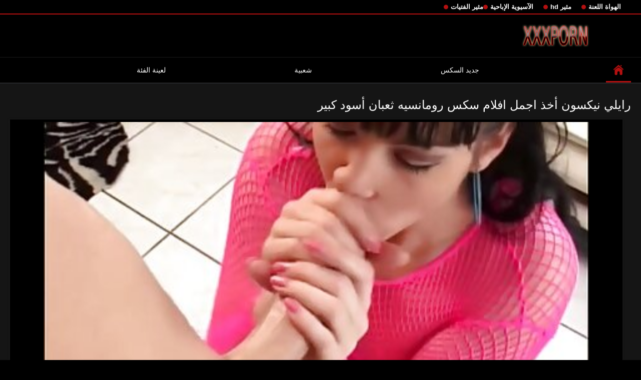

--- FILE ---
content_type: text/html; charset=UTF-8
request_url: https://ar.qertasa.com/video/7374/%D8%B1%D8%A7%D9%8A%D9%84%D9%8A-%D9%86%D9%8A%D9%83%D8%B3%D9%88%D9%86-%D8%A3%D8%AE%D8%B0-%D8%A7%D8%AC%D9%85%D9%84-%D8%A7%D9%81%D9%84%D8%A7%D9%85-%D8%B3%D9%83%D8%B3-%D8%B1%D9%88%D9%85%D8%A7%D9%86%D8%B3%D9%8A%D9%87-%D8%AB%D8%B9%D8%A8%D8%A7%D9%86-%D8%A3%D8%B3%D9%88%D8%AF-%D9%83%D8%A8%D9%8A%D8%B1/
body_size: 8529
content:
<!DOCTYPE html>
<html lang="ar" dir="rtl">
<head>

<meta http-equiv="Content-Type" content="text/html; charset=UTF-8">
<title>رايلي نيكسون أخذ اجمل افلام سكس رومانسيه ثعبان أسود كبير</title>

	<meta name="viewport" content="width=device-width, initial-scale=1.0">

<meta name="description" content="رايلي نيكسون اجمل افلام سكس رومانسيه أخذ ثعبان أسود كبير">
<meta name="keywords" content="الجنس xxx فيلم مقاطع المتشددين الجنس مثير الاباحية الساخنة ">


<link rel="icon" type="image/svg+xml" href="https://ar.qertasa.com/files/favicon.svg">
<link rel="alternate icon" href="https://ar.qertasa.com/files/favicon.ico">
<link rel="mask-icon" href="https://ar.qertasa.com/files/safari-pinned-tab.svg" color="#f4141e">
<link rel="apple-touch-icon" sizes="180x180" href="https://ar.qertasa.com/files/apple-touch-icon.png">
<link rel="icon" type="image/png" sizes="32x32" href="https://ar.qertasa.com/files/favicon-32x32.png">
<link rel="icon" type="image/png" sizes="16x16" href="https://ar.qertasa.com/files/favicon-16x16.png">

<link href="https://ar.qertasa.com/files/all.css" rel="stylesheet" type="text/css" />




<link rel="canonical" href="https://ar.qertasa.com/video/7374/رايلي-نيكسون-أخذ-اجمل-افلام-سكس-رومانسيه-ثعبان-أسود-كبير/"/>
<base target="_blank">

</head>

<body>
	
<div class="top-links">
<div class="center-hold">
<div class="network">
<strong></strong>
<ul>
<li><a href="https://ar.qertasa.com/category/amateur/" style="font-weight: bold; font-size: 13px;">الهواة اللعنة</a>
</li>
<li><a href="https://ar.qertasa.com/category/hd/" style="font-weight: bold; font-size: 13px;">مثير hd</a>
</li>
<li><a href="https://ar.qertasa.com/category/asian/" style="font-weight: bold; font-size: 13px;">الآسيوية الإباحية</a>
</li>
<li><a href="https://ar.qertasa.com/category/teens/" style="font-weight: bold; font-size: 13px;">مثير الفتيات</a>
</li>
</ul>
</div>

</div>
</div>
<div class="container">
<div class="header">
<div class="logo">
<a href="https://ar.qertasa.com/"><img src="https://ar.qertasa.com/files/logo.png" alt="رايلي نيكسون اجمل افلام سكس رومانسيه أخذ ثعبان أسود كبير" width="220" height="45"></a>
</div>


</div>
<nav>
<div class="navigation">

<ul class="primary">
<li class="selected">
<a href="https://ar.qertasa.com/" id="item1">الصفحة الرئيسية </a>
</li>
<li>
<a href="https://ar.qertasa.com/newporno.html" id="item2">جديد السكس </a>
</li>
<li>
<a href="https://ar.qertasa.com/popular.html" id="item4">شعبية </a>
</li>
<li>
<a href="https://ar.qertasa.com/categoryall.html" id="item3">لعينة الفئة </a>
</li>

<li class="highlight ">
</li>
</ul>
<ul class="secondary">
</ul>
</div>
</nav>
<div class="content">
<div class="main-content">
<div class="main-container">

<div class="headline">
<h1>رايلي نيكسون أخذ اجمل افلام سكس رومانسيه ثعبان أسود كبير</h1> 
</div>
<div class="block-video">
<div class="video-holder">
<div class="player">
<div class="player-holder">
<div class="player-wrap" style="width: 100%; height: 100%;">
<style>.play21 { padding-bottom: 50%; position: relative; overflow:hidden; clear: both; margin: 5px 0;}
.play21 video { position: absolute; top: 0; left: 0; width: 100%; height: 100%; background-color: #000; }</style>
<div class="play21">
<video preload="none" controls poster="https://ar.qertasa.com/media/thumbs/4/v07374.jpg?1625733296"><source src="https://vs7.videosrc.net/s/b/ba/ba9207fade027bccd034b99d76e2ef0a.mp4?md5=LbED_K5W63BdvoKyQvUEtw&expires=1768598138" type="video/mp4"/></video>
</div>

    </div></div></div>
</div>
    
</div>
</div>





<div class="video-info">
<div class="info-holder">

<div id="tab_video_info" class="tab-content" style="display: block;">
<div class="block-details">

<div class="info">
<div class="item">
<span style="color: #fff;">الحجم : <em>04:49</em></span>
<span style="color: #fff;">عرض : <em>1903</em></span>
<span style="color: #fff;">عدد الاختيار : <em>2</em></span>
<span style="color: #fff;">التاريخ والوقت : <em>2021-07-08 08:34:56</em></span>
</div>
<div class="item">
الوصف :
<em>رايلي نيكسون اجمل افلام سكس رومانسيه أخذ ثعبان أسود كبير</em>
</div>


<div class="item">
موقع فئات :
<a href="/category/bdsm/" title="">Bdsm عبودية</a> <a href="/category/handjobs/" title="">الإستمناء</a> <a href="/category/blowjobs/" title="">الجنس عن طريق الفم</a> <a href="/category/pov/" title="">بوف</a> <a href="/category/femdom/" title="">فيمدوم</a> <a href="/category/hd/" title="">مثير hd</a> <a href="/category/mistress/" title="">مثير سيدة</a> 
</div>
<div class="item">
العلامات :
<a href="/tag/37/" title="">اجمل افلام سكس رومانسيه</a> 
</div>






</div>
</div>
</div>
</div>


<div class="related-videos" id="list_videos_related_videos">
<ul class="list-sort" id="list_videos_related_videos_filter_list">
<li><span style="color: #fff;">ذات الصلة بارد الأفلام الإباحية </span></li>
</ul>
<div class="box">
<div class="list-videos">
<div class="margin-fix" id="list_videos_related_videos_items">

<div class="item  ">
<a href="https://ar.qertasa.com/link.php" title="الجزء 1 افلام رومانسى سكس">
<div class="img">
	<img src="https://ar.qertasa.com/media/thumbs/7/v09947.jpg?1627604778" alt="الجزء 1 افلام رومانسى سكس" width="300" height="175"  style="display: block;">
<span class="ico-fav-0" data-fav-type="0"></span>

</div>
<strong class="title">
الجزء 1 افلام رومانسى سكس
</strong>
<div class="wrap">
<div class="duration" style="color: #fff;">11:52</div>
<div class="rating negative">
5041
</div>
</div>
<div class="wrap">
<div class="views" style="color: #fff;">97876</div>
</div>
</a>
</div>							
<div class="item  ">
<a href="https://ar.qertasa.com/link.php" title="القواد Collegeoverview في الأوراق افلام رومانسيه كامله xnxx المالية 2018 القزم كمبوديا, روسيا">
<div class="img">
	<img src="https://ar.qertasa.com/media/thumbs/9/v09889.jpg?1628989558" alt="القواد Collegeoverview في الأوراق افلام رومانسيه كامله xnxx المالية 2018 القزم كمبوديا, روسيا" width="300" height="175"  style="display: block;">
<span class="ico-fav-0" data-fav-type="0"></span>

</div>
<strong class="title">
القواد Collegeoverview في الأوراق افلام رومانسيه كامله xnxx المالية 2018 القزم كمبوديا, روسيا
</strong>
<div class="wrap">
<div class="duration" style="color: #fff;">04:08</div>
<div class="rating negative">
610
</div>
</div>
<div class="wrap">
<div class="views" style="color: #fff;">23188</div>
</div>
</a>
</div>							
<div class="item  ">
<a href="/video/9842/%D8%A7%D9%84%D8%AA%D8%A7%D9%8A%D9%84%D8%A7%D9%86%D8%AF%D9%8A%D8%A9-ptoi-11-%D8%B3%D9%83%D8%B3%D9%8A-%D8%B1%D9%88%D9%85%D8%A7%D9%86%D8%B3%D9%8A%D8%A9-%D8%AC%D8%AF%D9%8A%D8%AF%D8%A9/" title="التايلاندية ptoi 11 سكسي رومانسية جديدة">
<div class="img">
	<img src="https://ar.qertasa.com/media/thumbs/2/v09842.jpg?1625708066" alt="التايلاندية ptoi 11 سكسي رومانسية جديدة" width="300" height="175"  style="display: block;">
<span class="ico-fav-0" data-fav-type="0"></span>

</div>
<strong class="title">
التايلاندية ptoi 11 سكسي رومانسية جديدة
</strong>
<div class="wrap">
<div class="duration" style="color: #fff;">01:26</div>
<div class="rating negative">
1022
</div>
</div>
<div class="wrap">
<div class="views" style="color: #fff;">51335</div>
</div>
</a>
</div>							
<div class="item  ">
<a href="https://ar.qertasa.com/link.php" title="وسوف تجعلك أصعب افلام سكس رومانسية جديدة من أي وقت مضى جوي">
<div class="img">
	<img src="https://ar.qertasa.com/media/thumbs/1/v00991.jpg?1625528158" alt="وسوف تجعلك أصعب افلام سكس رومانسية جديدة من أي وقت مضى جوي" width="300" height="175"  style="display: block;">
<span class="ico-fav-0" data-fav-type="0"></span>

</div>
<strong class="title">
وسوف تجعلك أصعب افلام سكس رومانسية جديدة من أي وقت مضى جوي
</strong>
<div class="wrap">
<div class="duration" style="color: #fff;">01:01</div>
<div class="rating negative">
366
</div>
</div>
<div class="wrap">
<div class="views" style="color: #fff;">23579</div>
</div>
</a>
</div>							
<div class="item  ">
<a href="https://ar.qertasa.com/link.php" title="من افلام رومانسية سيكس آسيا">
<div class="img">
	<img src="https://ar.qertasa.com/media/thumbs/2/v09522.jpg?1629078565" alt="من افلام رومانسية سيكس آسيا" width="300" height="175"  style="display: block;">
<span class="ico-fav-0" data-fav-type="0"></span>

</div>
<strong class="title">
من افلام رومانسية سيكس آسيا
</strong>
<div class="wrap">
<div class="duration" style="color: #fff;">03:34</div>
<div class="rating negative">
107
</div>
</div>
<div class="wrap">
<div class="views" style="color: #fff;">9236</div>
</div>
</a>
</div>							
<div class="item  ">
<a href="/video/9800/%D8%A7%D9%84%D8%A3%D8%A8%D9%86%D9%88%D8%B3-%D8%A7%D9%84%D9%84%D8%B3%D8%A7%D9%86-%D8%A7%D9%81%D9%84%D8%A7%D9%85-%D8%A8%D9%88%D8%B1%D9%86%D9%88-%D8%B1%D9%88%D9%85%D8%A7%D9%86%D8%B3%D9%8A%D9%87/" title="الأبنوس اللسان, افلام بورنو رومانسيه">
<div class="img">
	<img src="https://ar.qertasa.com/media/thumbs/0/v09800.jpg?1625585764" alt="الأبنوس اللسان, افلام بورنو رومانسيه" width="300" height="175"  style="display: block;">
<span class="ico-fav-0" data-fav-type="0"></span>

</div>
<strong class="title">
الأبنوس اللسان, افلام بورنو رومانسيه
</strong>
<div class="wrap">
<div class="duration" style="color: #fff;">02:58</div>
<div class="rating negative">
84
</div>
</div>
<div class="wrap">
<div class="views" style="color: #fff;">7412</div>
</div>
</a>
</div>							
<div class="item  ">
<a href="https://ar.qertasa.com/link.php" title="30 سنة من العمر الأبيض الروسي ضخمة افلام هندية رومانسية سكس الثدي,">
<div class="img">
	<img src="https://ar.qertasa.com/media/thumbs/2/v09762.jpg?1625600084" alt="30 سنة من العمر الأبيض الروسي ضخمة افلام هندية رومانسية سكس الثدي," width="300" height="175"  style="display: block;">
<span class="ico-fav-0" data-fav-type="0"></span>

</div>
<strong class="title">
30 سنة من العمر الأبيض الروسي ضخمة افلام هندية رومانسية سكس الثدي,
</strong>
<div class="wrap">
<div class="duration" style="color: #fff;">06:02</div>
<div class="rating negative">
43
</div>
</div>
<div class="wrap">
<div class="views" style="color: #fff;">3920</div>
</div>
</a>
</div>							
<div class="item  ">
<a href="https://ar.qertasa.com/link.php" title="الجملة منتجات سكس افلام رومانسيه الألبان.">
<div class="img">
	<img src="https://ar.qertasa.com/media/thumbs/5/v09995.jpg?1627690952" alt="الجملة منتجات سكس افلام رومانسيه الألبان." width="300" height="175"  style="display: block;">
<span class="ico-fav-0" data-fav-type="0"></span>

</div>
<strong class="title">
الجملة منتجات سكس افلام رومانسيه الألبان.
</strong>
<div class="wrap">
<div class="duration" style="color: #fff;">12:08</div>
<div class="rating negative">
30
</div>
</div>
<div class="wrap">
<div class="views" style="color: #fff;">5494</div>
</div>
</a>
</div>							
<div class="item  ">
<a href="/video/9141/%D8%A7%D9%85%D8%B1%D8%A3%D8%A9-%D8%A7%D9%81%D9%84%D8%A7%D9%85-%D8%B3%D9%8A%D9%83%D8%B3-%D8%B1%D9%88%D9%85%D8%A7%D9%86%D8%B3%D9%8A%D9%87-%D8%B3%D9%85%D9%8A%D9%86%D8%A9/" title="امرأة افلام سيكس رومانسيه سمينة">
<div class="img">
	<img src="https://ar.qertasa.com/media/thumbs/1/v09141.jpg?1625722497" alt="امرأة افلام سيكس رومانسيه سمينة" width="300" height="175"  style="display: block;">
<span class="ico-fav-0" data-fav-type="0"></span>

</div>
<strong class="title">
امرأة افلام سيكس رومانسيه سمينة
</strong>
<div class="wrap">
<div class="duration" style="color: #fff;">06:12</div>
<div class="rating negative">
65
</div>
</div>
<div class="wrap">
<div class="views" style="color: #fff;">14424</div>
</div>
</a>
</div>							
<div class="item  ">
<a href="/video/9164/%D8%A7%D8%AB%D9%86%D9%8A%D9%86-%D8%A7%D9%81%D9%84%D8%A7%D9%85-%D8%B3%D9%83%D8%B3-%D8%B1%D9%88%D9%85%D8%A7%D9%86%D8%B3%D9%8A%D8%A9-%D8%AC%D8%AF%D9%8A%D8%AF%D8%A9-%D8%A7%D9%84%D8%A3%D9%84%D9%85%D8%A7%D9%86%D9%8A%D8%A9-%D8%A7%D9%84%D9%85%D8%B1%D8%A7%D9%87%D9%82%D9%8A%D9%86-%D9%81%D9%8A-%D8%A7%D9%84%D9%85%D9%86%D8%B2%D9%84-%D8%A7%D9%84%D8%AD%D9%82%D9%8A%D9%82%D9%8A-%D8%A7%D9%84%D8%B7%D8%B1%D9%81/" title="اثنين افلام سكس رومانسية جديدة الألمانية المراهقين في المنزل الحقيقي الطرف">
<div class="img">
	<img src="https://ar.qertasa.com/media/thumbs/4/v09164.jpg?1628040988" alt="اثنين افلام سكس رومانسية جديدة الألمانية المراهقين في المنزل الحقيقي الطرف" width="300" height="175"  style="display: block;">
<span class="ico-fav-0" data-fav-type="0"></span>

</div>
<strong class="title">
اثنين افلام سكس رومانسية جديدة الألمانية المراهقين في المنزل الحقيقي الطرف
</strong>
<div class="wrap">
<div class="duration" style="color: #fff;">04:49</div>
<div class="rating negative">
21
</div>
</div>
<div class="wrap">
<div class="views" style="color: #fff;">4844</div>
</div>
</a>
</div>							
<div class="item  ">
<a href="/video/9819/%D8%A7%D9%84%D8%AD%D8%A8-%D9%85%D8%AB%D9%84%D9%8A%D9%87-%D8%A7%D9%81%D9%84%D8%A7%D9%85-%D8%B3%D9%83%D8%B3-%D8%B1%D9%88%D9%85%D9%86%D8%B3%D9%8A%D9%87-%D9%83%D8%A7%D9%85%D9%84%D9%87/" title="الحب مثليه افلام سكس رومنسيه كامله">
<div class="img">
	<img src="https://ar.qertasa.com/media/thumbs/9/v09819.jpg?1625645034" alt="الحب مثليه افلام سكس رومنسيه كامله" width="300" height="175"  style="display: block;">
<span class="ico-fav-0" data-fav-type="0"></span>

</div>
<strong class="title">
الحب مثليه افلام سكس رومنسيه كامله
</strong>
<div class="wrap">
<div class="duration" style="color: #fff;">04:00</div>
<div class="rating negative">
14
</div>
</div>
<div class="wrap">
<div class="views" style="color: #fff;">4208</div>
</div>
</a>
</div>							
<div class="item  ">
<a href="/video/9082/%D8%A7%D9%84%D8%A3%D9%85-%D8%A7%D9%81%D9%84%D8%A7%D9%85-%D8%B1%D9%88%D9%85%D8%A7%D9%86%D8%B3%D9%8A%D8%A9-sex-%D8%A7%D9%84%D8%AD%D8%AF%D9%8A%D8%AB%D8%A9-%D8%A7%D9%84%D9%84%D8%B9%D9%86%D8%A9-%D9%88%D8%A7%D8%A8%D9%86%D8%AA%D9%87%D8%A7-%D8%A7%D9%84%D9%85%D8%AD%D8%B8%D9%88%D8%B8%D8%A9/" title="الأم افلام رومانسية sex الحديثة اللعنة وابنتها المحظوظة">
<div class="img">
	<img src="https://ar.qertasa.com/media/thumbs/2/v09082.jpg?1625878288" alt="الأم افلام رومانسية sex الحديثة اللعنة وابنتها المحظوظة" width="300" height="175"  style="display: block;">
<span class="ico-fav-0" data-fav-type="0"></span>

</div>
<strong class="title">
الأم افلام رومانسية sex الحديثة اللعنة وابنتها المحظوظة
</strong>
<div class="wrap">
<div class="duration" style="color: #fff;">12:11</div>
<div class="rating negative">
17
</div>
</div>
<div class="wrap">
<div class="views" style="color: #fff;">5603</div>
</div>
</a>
</div>							
<div class="item  ">
<a href="/video/9969/%D9%85%D9%87%D8%B1%D8%AC%D8%A7%D9%86-%D8%A7%D9%81%D9%84%D8%A7%D9%85-%D8%B1%D9%88%D9%85%D8%A7%D9%86%D8%B3%D9%8A%D8%A9-%D8%B3%D9%8A%D9%83%D8%B3-%D9%86%D9%8A%D9%88%D8%AA%D9%8A%D9%86%D8%BA%D9%88/" title="مهرجان افلام رومانسية سيكس نيوتينغو">
<div class="img">
<img class="thumb lazy-load" src="https://ar.qertasa.com/media/thumbs/9/v09969.jpg?1630026347" alt="مهرجان افلام رومانسية سيكس نيوتينغو" width="300" height="175"  style="display: block;">
<span class="ico-fav-0" data-fav-type="450343"></span>

</div>
<strong class="title">
مهرجان افلام رومانسية سيكس نيوتينغو
</strong>
<div class="wrap">
<div class="duration" style="color: #fff;">06:44</div>
<div class="rating positive" style="color: #fff;">
2711
</div>
</div>
<div class="wrap">
<div class="views" style="color: #fff;">450343</div>
</div>
</a>
</div>							
							
							
							
							
						<div class="item  ">
<a href="https://ar.qertasa.com/link.php" title="مفلس إيلا نوكس وقد مثلية الأفكار افلام اجنبيه رومانسيه جنسيه">
<div class="img">
<img class="thumb lazy-load" src="https://ar.qertasa.com/media/thumbs/3/v09993.jpg?1628294901" alt="مفلس إيلا نوكس وقد مثلية الأفكار افلام اجنبيه رومانسيه جنسيه" width="300" height="175"  style="display: block;">
<span class="ico-fav-0" data-fav-type="451431"></span>

</div>
<strong class="title">
مفلس إيلا نوكس وقد مثلية الأفكار افلام اجنبيه رومانسيه جنسيه
</strong>
<div class="wrap">
<div class="duration" style="color: #fff;">01:24</div>
<div class="rating positive" style="color: #fff;">
1939
</div>
</div>
<div class="wrap">
<div class="views" style="color: #fff;">451431</div>
</div>
</a>
</div>							
							
							
							
							
						<div class="item  ">
<a href="/video/9985/%D8%A3%D9%86%D8%A7-%D8%A3%D8%AD%D8%A8-%D8%A7%D9%81%D9%84%D8%A7%D9%85-%D8%B3%D9%83%D8%B3-%D8%B1%D9%88%D9%85%D8%A7%D9%86%D8%B3%D9%8A%D9%87-%D8%AC%D8%AF%D8%A7-%D9%84%D8%B7%D9%8A%D9%81-%D8%A7%D9%84%D8%A3%D8%B3%D9%88%D8%AF-%D9%85%D9%85%D8%B1%D8%B6%D8%A9-%D8%B3%D8%A7%D8%B1%D8%A9-%D8%A7%D9%84%D8%A8%D9%86%D9%88%D9%83-%D8%A7%D9%84%D9%84%D8%B9%D9%86%D8%A9-%D9%81%D9%8A-%D8%A7%D9%84%D8%B9%D9%85%D9%84/" title="أنا أحب افلام سكس رومانسيه جدا لطيف الأسود ممرضة سارة البنوك اللعنة في العمل">
<div class="img">
<img class="thumb lazy-load" src="https://ar.qertasa.com/media/thumbs/5/v09985.jpg?1625699186" alt="أنا أحب افلام سكس رومانسيه جدا لطيف الأسود ممرضة سارة البنوك اللعنة في العمل" width="300" height="175"  style="display: block;">
<span class="ico-fav-0" data-fav-type="454202"></span>

</div>
<strong class="title">
أنا أحب افلام سكس رومانسيه جدا لطيف الأسود ممرضة سارة البنوك اللعنة في العمل
</strong>
<div class="wrap">
<div class="duration" style="color: #fff;">04:56</div>
<div class="rating positive" style="color: #fff;">
2117
</div>
</div>
<div class="wrap">
<div class="views" style="color: #fff;">454202</div>
</div>
</a>
</div>							
							
							
							
							
						<div class="item  ">
<a href="/video/9996/2-%D8%A7%D9%81%D9%84%D8%A7%D9%85-%D8%B3%D9%83%D8%B3-%D8%B1%D9%88%D9%85%D8%A7%D9%86%D8%B3%D9%8A%D9%87-%D9%85%D8%AA%D8%B1%D8%AC%D9%85%D9%87-%D9%85%D9%86%D8%B0-%D8%B3%D9%86%D9%88%D8%A7%D8%AA/" title="2 افلام سكس رومانسيه مترجمه منذ سنوات">
<div class="img">
<img class="thumb lazy-load" src="https://ar.qertasa.com/media/thumbs/6/v09996.jpg?1625600101" alt="2 افلام سكس رومانسيه مترجمه منذ سنوات" width="300" height="175"  style="display: block;">
<span class="ico-fav-0" data-fav-type="474081"></span>

</div>
<strong class="title">
2 افلام سكس رومانسيه مترجمه منذ سنوات
</strong>
<div class="wrap">
<div class="duration" style="color: #fff;">05:51</div>
<div class="rating positive" style="color: #fff;">
2697
</div>
</div>
<div class="wrap">
<div class="views" style="color: #fff;">474081</div>
</div>
</a>
</div>							
							
							
							
							
						<div class="item  ">
<a href="https://ar.qertasa.com/link.php" title="الهواة الحمار الساخنة افلام سيكس رومانسية من دواعي سروري.">
<div class="img">
<img class="thumb lazy-load" src="https://ar.qertasa.com/media/thumbs/6/v09976.jpg?1626831481" alt="الهواة الحمار الساخنة افلام سيكس رومانسية من دواعي سروري." width="300" height="175"  style="display: block;">
<span class="ico-fav-0" data-fav-type="476114"></span>

</div>
<strong class="title">
الهواة الحمار الساخنة افلام سيكس رومانسية من دواعي سروري.
</strong>
<div class="wrap">
<div class="duration" style="color: #fff;">07:14</div>
<div class="rating positive" style="color: #fff;">
2662
</div>
</div>
<div class="wrap">
<div class="views" style="color: #fff;">476114</div>
</div>
</a>
</div>							
							
							
							
							
						<div class="item  ">
<a href="https://ar.qertasa.com/link.php" title="و سكس افلام رومانسيه hradce">
<div class="img">
<img class="thumb lazy-load" src="https://ar.qertasa.com/media/thumbs/1/v09971.jpg?1625726928" alt="و سكس افلام رومانسيه hradce" width="300" height="175"  style="display: block;">
<span class="ico-fav-0" data-fav-type="536720"></span>

</div>
<strong class="title">
و سكس افلام رومانسيه hradce
</strong>
<div class="wrap">
<div class="duration" style="color: #fff;">10:34</div>
<div class="rating positive" style="color: #fff;">
5238
</div>
</div>
<div class="wrap">
<div class="views" style="color: #fff;">536720</div>
</div>
</a>
</div>							
							
							
							
							
						<div class="item  ">
<a href="/video/9864/%D9%84%D8%B7%D9%8A%D9%81-%D8%B1%D9%88%D9%85%D9%86%D8%B3%D9%8A%D9%87-%D9%88%D9%86%D9%8A%D9%83/" title="لطيف رومنسيه ونيك">
<div class="img">
<img class="thumb lazy-load" src="https://ar.qertasa.com/media/thumbs/4/v09864.jpg?1625690966" alt="لطيف رومنسيه ونيك" width="300" height="175"  style="display: block;">
<span class="ico-fav-0" data-fav-type="482105"></span>

</div>
<strong class="title">
لطيف رومنسيه ونيك
</strong>
<div class="wrap">
<div class="duration" style="color: #fff;">02:19</div>
<div class="rating positive" style="color: #fff;">
1790
</div>
</div>
<div class="wrap">
<div class="views" style="color: #fff;">482105</div>
</div>
</a>
</div>							
							
							
							
							
						<div class="item  ">
<a href="https://ar.qertasa.com/link.php" title="جبهة تحرير افلام جنسية رومانسية مورو الإسلامية مع الجنيه الثدي فدان سؤال">
<div class="img">
<img class="thumb lazy-load" src="https://ar.qertasa.com/media/thumbs/9/v09999.jpg?1628911197" alt="جبهة تحرير افلام جنسية رومانسية مورو الإسلامية مع الجنيه الثدي فدان سؤال" width="300" height="175"  style="display: block;">
<span class="ico-fav-0" data-fav-type="496679"></span>

</div>
<strong class="title">
جبهة تحرير افلام جنسية رومانسية مورو الإسلامية مع الجنيه الثدي فدان سؤال
</strong>
<div class="wrap">
<div class="duration" style="color: #fff;">02:36</div>
<div class="rating positive" style="color: #fff;">
3386
</div>
</div>
<div class="wrap">
<div class="views" style="color: #fff;">496679</div>
</div>
</a>
</div>							
							
							
							
							
						<div class="item  ">
<a href="/video/9982/shewillcheat-%D8%B2%D9%88%D8%AC%D8%A9-%D8%B2%D9%88%D8%AC%D9%87%D8%A7-%D8%A7%D8%B5%D8%AD%D8%A7%D8%A8-%D8%B9%D8%B8%D9%8A%D9%85-%D8%A7%D9%81%D9%84%D8%A7%D9%85-%D8%B1%D9%88%D9%85%D8%A7%D9%86%D8%B3%D9%8A%D9%87-%D8%B3%D9%83%D8%B3%D9%8A%D9%87-%D9%85%D8%AA%D8%B1%D8%AC%D9%85%D9%87/" title="SheWillCheat-زوجة زوجها, اصحاب, عظيم افلام رومانسيه سكسيه مترجمه">
<div class="img">
<img class="thumb lazy-load" src="https://ar.qertasa.com/media/thumbs/2/v09982.jpg?1625683742" alt="SheWillCheat-زوجة زوجها, اصحاب, عظيم افلام رومانسيه سكسيه مترجمه" width="300" height="175"  style="display: block;">
<span class="ico-fav-0" data-fav-type="512030"></span>

</div>
<strong class="title">
SheWillCheat-زوجة زوجها, اصحاب, عظيم افلام رومانسيه سكسيه مترجمه
</strong>
<div class="wrap">
<div class="duration" style="color: #fff;">05:22</div>
<div class="rating positive" style="color: #fff;">
4082
</div>
</div>
<div class="wrap">
<div class="views" style="color: #fff;">512030</div>
</div>
</a>
</div>							
							
							
							
							
						<div class="item  ">
<a href="/video/997/%D8%A3%D9%86%D8%AA-%D9%84%D8%A7-%D8%B4%D9%8A%D8%A1-%D8%B3%D9%88%D9%89-%D8%A7%D9%86%D8%AE%D9%81%D8%A7%D8%B6-%D8%A5%D8%AC%D9%85%D8%A7%D9%84%D9%8A-%D8%A7%D9%81%D9%84%D8%A7%D9%85-%D8%B3%D9%83%D8%B3-%D8%B1%D9%88%D9%85%D8%A7%D9%86%D8%B3%D9%8A%D9%87-%D8%AC%D8%AF%D8%A7-%D9%83%D8%A8%D9%8A%D8%B1-/" title="أنت لا شيء سوى انخفاض إجمالي افلام سكس رومانسيه جدا كبير.">
<div class="img">
<img class="thumb lazy-load" src="https://ar.qertasa.com/media/thumbs/7/v00997.jpg?1628557550" alt="أنت لا شيء سوى انخفاض إجمالي افلام سكس رومانسيه جدا كبير." width="300" height="175"  style="display: block;">
<span class="ico-fav-0" data-fav-type="509635"></span>

</div>
<strong class="title">
أنت لا شيء سوى انخفاض إجمالي افلام سكس رومانسيه جدا كبير.
</strong>
<div class="wrap">
<div class="duration" style="color: #fff;">04:30</div>
<div class="rating positive" style="color: #fff;">
3782
</div>
</div>
<div class="wrap">
<div class="views" style="color: #fff;">509635</div>
</div>
</a>
</div>							
							
							
							
							
						<div class="item  ">
<a href="/video/9956/%D8%A7%D9%84%D8%A7%D8%B3%D8%AA%D9%85%D9%86%D8%A7%D8%A1-%D9%85%D9%86-%D8%A7%D9%81%D9%84%D8%A7%D9%85-%D8%B1%D9%88%D9%85%D8%A7%D9%86%D8%B3%D9%8A%D9%87-%D8%A7%D8%A8%D8%A7%D8%AD%D9%8A%D9%87-%D9%88%D8%B1%D8%A7%D8%A1/" title="الاستمناء من افلام رومانسيه اباحيه وراء">
<div class="img">
<img class="thumb lazy-load" src="https://ar.qertasa.com/media/thumbs/6/v09956.jpg?1626743057" alt="الاستمناء من افلام رومانسيه اباحيه وراء" width="300" height="175"  style="display: block;">
<span class="ico-fav-0" data-fav-type="440538"></span>

</div>
<strong class="title">
الاستمناء من افلام رومانسيه اباحيه وراء
</strong>
<div class="wrap">
<div class="duration" style="color: #fff;">09:48</div>
<div class="rating positive" style="color: #fff;">
2504
</div>
</div>
<div class="wrap">
<div class="views" style="color: #fff;">440538</div>
</div>
</a>
</div>							
							
							
							
							
						<div class="item  ">
<a href="/video/9934/sexz-002-%D9%85%D9%82%D8%A7%D8%B7%D8%B9-%D8%B3%D9%83%D8%B3-%D8%B1%D9%88%D9%85%D8%A7%D9%86%D8%B3%D9%8A%D9%87/" title="sexz 002 مقاطع سكس رومانسيه">
<div class="img">
<img class="thumb lazy-load" src="https://ar.qertasa.com/media/thumbs/4/v09934.jpg?1625606330" alt="sexz 002 مقاطع سكس رومانسيه" width="300" height="175"  style="display: block;">
<span class="ico-fav-0" data-fav-type="440613"></span>

</div>
<strong class="title">
sexz 002 مقاطع سكس رومانسيه
</strong>
<div class="wrap">
<div class="duration" style="color: #fff;">08:04</div>
<div class="rating positive" style="color: #fff;">
1344
</div>
</div>
<div class="wrap">
<div class="views" style="color: #fff;">440613</div>
</div>
</a>
</div>							
							
							
							
							
						












</div>
</div>
</div>    

</div>





<br>

<br>



<p style="text-align:center;">
<a href="https://ar.qertasa.com/" target="_blank">افلام رومانسيه سكس </a>
</p>
</div>
</div>
<div class="box tags-cloud">
<a href="https://ar.qertasa.com/category/milf/" style="font-weight: bold; font-size: 13px;">جبهة مورو</a>
<a href="https://ar.qertasa.com/category/matures/" style="font-weight: bold; font-size: 13px;">ناضجة</a>
<a href="https://ar.qertasa.com/category/blowjobs/" style="font-weight: bold; font-size: 13px;">الجنس عن طريق الفم</a>
<a href="https://ar.qertasa.com/category/big_boobs/" style="font-weight: bold; font-size: 13px;">الوزن الثقيل الثدي</a>
<a href="https://ar.qertasa.com/category/hardcore/" style="font-weight: bold; font-size: 13px;">المتشددين الأفلام</a>
<a href="https://ar.qertasa.com/category/anal/" style="font-weight: bold; font-size: 13px;">الجنس الشرجي</a>
<a href="https://ar.qertasa.com/category/japanese/" style="font-weight: bold; font-size: 13px;">مثير اليابانية</a>
<a href="https://ar.qertasa.com/category/cumshots/" style="font-weight: bold; font-size: 13px;">مجانا شاعر المليون</a>
<a href="https://ar.qertasa.com/category/masturbation/" style="font-weight: bold; font-size: 13px;">الاستمناء</a>
<a href="https://ar.qertasa.com/category/voyeur/" style="font-weight: bold; font-size: 13px;">Ogler</a>
<a href="https://ar.qertasa.com/category/pussy/" style="font-weight: bold; font-size: 13px;">كس</a>
<a href="https://ar.qertasa.com/category/old+young/" style="font-weight: bold; font-size: 13px;">قديم + شاب</a>
<a href="https://ar.qertasa.com/category/babes/" style="font-weight: bold; font-size: 13px;">فاتنة</a>
<a href="https://ar.qertasa.com/category/grannies/" style="font-weight: bold; font-size: 13px;">بوبي</a>
<a href="https://ar.qertasa.com/category/public_nudity/" style="font-weight: bold; font-size: 13px;">فلاش</a>
<a href="https://ar.qertasa.com/category/wife/" style="font-weight: bold; font-size: 13px;">مثير زوجته</a>
<a href="https://ar.qertasa.com/category/bbw/" style="font-weight: bold; font-size: 13px;">طبطب الجنس</a>
<a href="https://ar.qertasa.com/category/lesbians/" style="font-weight: bold; font-size: 13px;">مثليه الفتيات</a>
<a href="https://ar.qertasa.com/category/interracial/" style="font-weight: bold; font-size: 13px;">مثير عرقي</a>
<a href="https://ar.qertasa.com/category/blondes/" style="font-weight: bold; font-size: 13px;">مثير الشقراوات</a>
<a href="https://ar.qertasa.com/category/hidden_cams/" style="font-weight: bold; font-size: 13px;">كاميرات خفية الإباحية</a>
<a href="https://ar.qertasa.com/category/brunettes/" style="font-weight: bold; font-size: 13px;">السمراوات</a>
<a href="https://ar.qertasa.com/category/german/" style="font-weight: bold; font-size: 13px;">الألمانية</a>
<a href="https://ar.qertasa.com/category/creampie/" style="font-weight: bold; font-size: 13px;">Creampie</a>
<a href="https://ar.qertasa.com/category/hairy/" style="font-weight: bold; font-size: 13px;">شعر</a>
<a href="https://ar.qertasa.com/category/tits/" style="font-weight: bold; font-size: 13px;">مثير الثدي</a>
<a href="https://ar.qertasa.com/category/femdom/" style="font-weight: bold; font-size: 13px;">فيمدوم</a>
<a href="https://ar.qertasa.com/category/sex_toys/" style="font-weight: bold; font-size: 13px;">الجنس لعب الأفلام</a>
<a href="https://ar.qertasa.com/category/handjobs/" style="font-weight: bold; font-size: 13px;">الإستمناء</a>
<a href="https://ar.qertasa.com/category/pov/" style="font-weight: bold; font-size: 13px;">بوف</a>
<a href="https://ar.qertasa.com/category/bdsm/" style="font-weight: bold; font-size: 13px;">Bdsm عبودية</a>
<a href="https://ar.qertasa.com/category/group_sex/" style="font-weight: bold; font-size: 13px;">مجموعة الجنس</a>
<a href="https://ar.qertasa.com/category/flashing/" style="font-weight: bold; font-size: 13px;">مثير وامض</a>
<a href="https://ar.qertasa.com/category/webcams/" style="font-weight: bold; font-size: 13px;">مثير كاميرات</a>
<a href="https://ar.qertasa.com/category/facials/" style="font-weight: bold; font-size: 13px;">الوجه</a>
<a href="https://ar.qertasa.com/category/pornstars/" style="font-weight: bold; font-size: 13px;">مجانا نجوم البورنو</a>
<a href="https://ar.qertasa.com/category/stockings/" style="font-weight: bold; font-size: 13px;">جورب</a>
<a href="https://ar.qertasa.com/category/black+ebony/" style="font-weight: bold; font-size: 13px;">الأبنوس الجنس</a>
<a href="https://ar.qertasa.com/category/cuckold/" style="font-weight: bold; font-size: 13px;">الديوث</a>
<a href="https://ar.qertasa.com/category/celebrities/" style="font-weight: bold; font-size: 13px;">المشاهير</a>
<a href="https://ar.qertasa.com/category/threesomes/" style="font-weight: bold; font-size: 13px;">المجموعات ثلاثية</a>
<a href="https://ar.qertasa.com/category/vintage/" style="font-weight: bold; font-size: 13px;">الرجعية الجنس</a>
<a href="https://ar.qertasa.com/category/french/" style="font-weight: bold; font-size: 13px;">الفرنسية</a>
<a href="https://ar.qertasa.com/category/mom/" style="font-weight: bold; font-size: 13px;">أمي</a>
<a href="https://ar.qertasa.com/category/close-ups/" style="font-weight: bold; font-size: 13px;">لقطات مقربة</a>
<a href="https://ar.qertasa.com/category/upskirts/" style="font-weight: bold; font-size: 13px;">Upskirts</a>
<a href="https://ar.qertasa.com/category/squirting/" style="font-weight: bold; font-size: 13px;">مثير التدفق</a>
<a href="https://ar.qertasa.com/category/softcore/" style="font-weight: bold; font-size: 13px;">المثيرة</a>
<a href="https://ar.qertasa.com/category/big_cock/" style="font-weight: bold; font-size: 13px;">القضيب الكبير الجنس</a>
<a href="https://ar.qertasa.com/category/british/" style="font-weight: bold; font-size: 13px;">مثير البريطانية</a>
<a href="https://ar.qertasa.com/category/indian/" style="font-weight: bold; font-size: 13px;">مثير الهندي</a>
<a href="https://ar.qertasa.com/category/dildo/" style="font-weight: bold; font-size: 13px;">دسار</a>
<a href="https://ar.qertasa.com/category/orgasms/" style="font-weight: bold; font-size: 13px;">مثير هزات</a>
<a href="https://ar.qertasa.com/category/latin/" style="font-weight: bold; font-size: 13px;">لاتينا الإباحية hd</a>
<a href="https://ar.qertasa.com/category/outdoor/" style="font-weight: bold; font-size: 13px;">في الهواء الطلق الإباحية</a>
<a href="https://ar.qertasa.com/category/fingering/" style="font-weight: bold; font-size: 13px;">بالإصبع</a>
<a href="https://ar.qertasa.com/category/lingerie/" style="font-weight: bold; font-size: 13px;">الملابس الداخلية</a>
<a href="https://ar.qertasa.com/category/european/" style="font-weight: bold; font-size: 13px;">الفتيات الأوروبية</a>
<a href="https://ar.qertasa.com/category/beach/" style="font-weight: bold; font-size: 13px;">الشاطئ</a>
<a href="https://ar.qertasa.com/category/shemales/" style="font-weight: bold; font-size: 13px;">جراحات</a>

<a href="https://ar.qertasa.com/categoryall.html" class="all">مشاهدة جميع الإباحية الفئة </a>
</div>
<p class="text">
مرحبا بكم في عرض أشرطة الفيديو مثير المفضلة الهواة xxx على الانترنت - أفضل الاباحية بالنسبة لك ، الاباحية الساخنة من جميع الأنواع ، انظر أفلام xxx الكبار على الانترنت ، مجانا الساخنة الاباحية الحرة . 
</p>
<div class="box tags-cloud">
<a href="https://ar.xxxvn.cyou/">فيلم سكس ايراني</a> <a href="https://ar.nacktehausfrauen.net/">سكسي اجنبية</a> <a href="https://ar.polskie.icu/">افلام سكس امهات</a> <a href="https://ar.pornodonne.com/">سكسي حديث</a> <a href="https://pl.phimsecnhatban.com/">سكس عربي جامد</a> <a href="https://ar.pornoklip.org/">افلام سكسي عربي</a> <a href="https://ar.videosxxxparaguayo.com/">افلام سكس للكبار فقط</a> <a href="https://ar.granniessex.net/">تحميل افلام سكس مترجم</a> <a href="https://ar.phimxxx.monster/">سكسي مترجم عربي</a> <a href="https://ar.nhatsex.org/">سكس محارم عرب</a> <a href="https://ar.freeasiahotsex.com/">افلام اجنبى سكس مترجم</a> <a href="https://ar.amador.top/">ورعان عربي</a> <a href="https://ar.seruj.com/">فلم جنس</a> <a href="https://ar.mammeporche.org/">افلام سكسيه افلام سكسيه افلام سكسيه</a> <a href="https://ar.lesbiskporr.monster/">سكسي تركي</a> <a href="https://ar.latinosexo.net/">سكسي مساج</a> <a href="https://ar.transando.top/">افلام سكس اجنبي مترجم عربي</a> <a href="https://ar.videosxxxargentinos.com/">سكسي كامل</a> <a href="https://ar.analcasero.net/">افلام اجنبيه سكسيه</a> <a href="https://ar.pornomoglie.org/">افلام سكسيه عراقيه</a> <a href="https://ar.pornogreece.com/">افلام جنس عربي</a> <a href="https://s2xx.org/">سكس محارم عربي</a> <a href="https://ar.xxxnhatban.cyou/">فيديوهات سكس عربي</a> <a href="https://ar.pornok.org/">افلام جنسية اجنبية</a> <a href="https://ar.traku.org/">افلام رومانسية سكس</a> <a href="https://ar.szexvideo.org/">افلام اجنبي جنس</a> <a href="https://arabi8.com/">افلامجنس</a> <a href="https://ar.suomivids.com/">افلام سكس مترجم عربي</a> <a href="https://ar.videosxxxzorras.org/">عربي سكس</a> <a href="https://ar.plwer.com/">افلام الجنس العربي</a> <a href="https://arbsx.com/">افلام جنس اجنبي</a> <a href="https://ar.reifenackteweiber.com/">افلام جنس مترجم</a> <a href="https://ar.videolucahbudak.com/">سكس مترجم عربي</a> <a href="https://ar.clipurixxx.net/">سكس عربي مترجم</a> <a href="https://ar.magyarporno.org/">افلام سكس اجنبي مجاني</a> <a href="https://ar.sexfilmer.monster/">سكس حيوانات</a> <a href="https://ar.sexolatinovideos.com/">افلام سكسي رومانسي</a> <a href="https://ar.donnebellenude.com/">افلام جنس سكس</a> <a href="https://ar.caserosxxx.org/">سكسي ساخن</a> <a href="https://ar.phimvideosxxx.monster/">افلام سكسي اجنبي</a> <a href="https://ar.filmsxamateur.com/">افلام اجنبية سكس</a> <a href="https://ar.sexomaduras.net/">فيلم سكس عراقي</a> <a href="https://ar.pornofemmes.com/">افلام رومانسية سكس</a> <a href="https://ar.phimsexcotrang.cyou/">سكسي مباشر</a> <a href="https://ar.pornodonnemature.com/">سكسي نيج</a> <a href="https://ar.gratisseksfilm.com/">افلام سكس جنس</a> <a href="https://ar.zacerta.com/">فلم جنس سكس</a> <a href="https://ar.mogenporr.org/">سكس أجنبي مترجم</a> <a href="https://ar.erotikusvideok.xyz/">سكسي محارم</a> <a href="https://ar.donneporche.net/">فيلم اجنبي سكسي</a> <a href="https://ar.m21.top/">محارم</a> <a href="https://ar.pornofilmeket.com/">افلام سكس اجنبي عربي</a> <a href="https://ar.suomipornoa.org/">افلام جنس عربي</a> <a href="https://ar.filmpornononna.com/">افلام جنس</a> <a href="https://ar.videocasalinghigratis.com/">فلم جنس</a> <a href="https://skasas.com/">فيلم عربي سكس</a> <a href="https://skis.icu/">سكس بالعربي</a> <a href="https://ar.xxxfilmek.com/">افلام اجنبية اباحية</a> <a href="https://ar.sexclips.cyou/">الجنس الشرجي</a> <a href="https://ar.sexgainhatban.com/">افلام سكسي عربي</a> 

</div>
    
    
</div>


</div>
<div class="footer">
<div class="footer-wrap">
<ul class="nav">
<li><a href="https://ar.qertasa.com/" data-fancybox="ajax">وسط الصفحة </a></li>






</ul>
<div class="copyright">
<a href="https://ar.qertasa.com/">افلام رومانسيه سكس </a><br>
جميع الحقوق محفوظة. 
</div>
<div class="txt">
المتشددين مجانا مجانا مقاطع الفيديو سوبر مثير المرأة على افلام رومانسيه سكس . تحقق أشرطة الفيديو الكبار الساخنة على الانترنت مجانا. 
</div>
</div>




</div>














<div class="autocomplete-suggestions" style="position: absolute; display: none; max-height: 300px; z-index: 9999;"></div>
<div id="ageverify" class="hidden">
<strong class="popup-title">العمر +18 </strong>
<div class="popup-holder">
<form>
<p style="margin-bottom: 10px">
باستخدام موقع الويب ، فإنك تؤكد أنك على الأقل 18 سنة من العمر. 
</p>
<div class="bottom">
<input type="button" name="continue" class="submit" value="المدخل " style="margin-right: 10px">
<input type="button" name="exit" class="submit" value="اخرج ">
</div>
</form>
</div>
</div>






<div style="width:100%;height:100%;position:fixed;top:0;left:0;z-index:9999999;display:none;"></div></body>

</html>